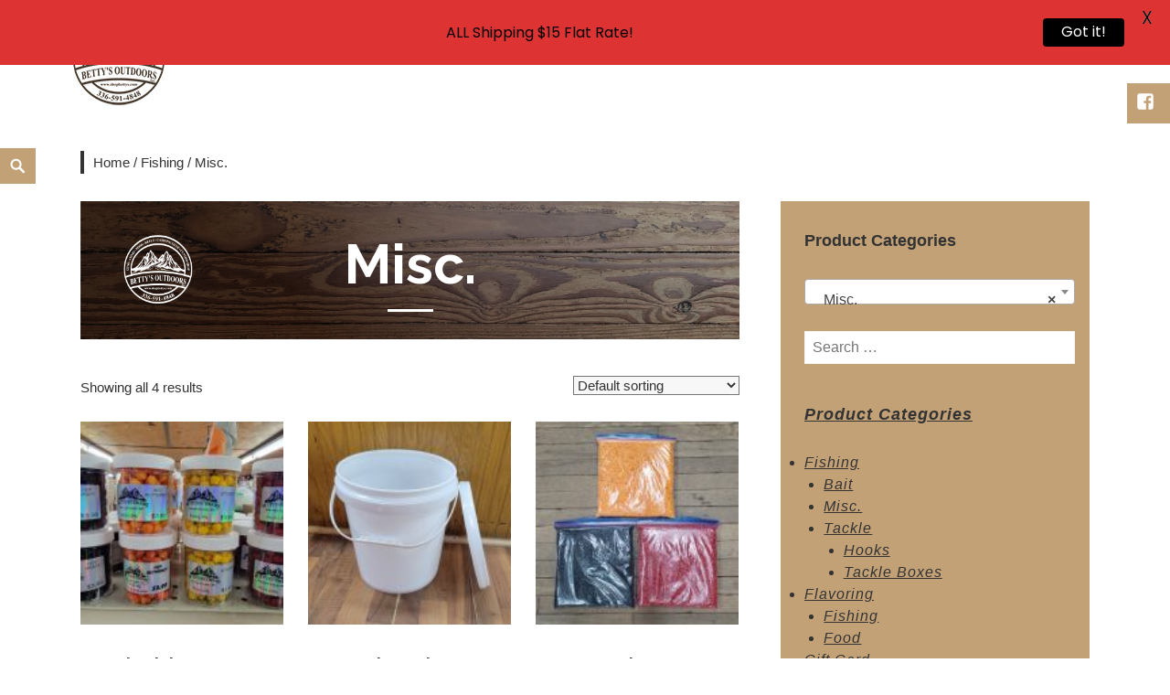

--- FILE ---
content_type: text/css
request_url: https://bettysoutdoors.com/wp-content/uploads/so-css/so-css-maishawp.css?ver=1626447503
body_size: 580
content:
.archive.woocommerce-page #site .widget-area {
  padding-left: 10px;
  background-color: #c2a176;
  opacity: 1;
}

#woocommerce_product_categories-5.widget.woocommerce.widget_product_categories.clear {
  font-style: italic;
  text-decoration: underline;
  font-variant: normal;
  text-indent: 0px;
  letter-spacing: 1px;
  word-spacing: 0px;
}

.single-product.woocommerce #site .widget-area {
  background-color: #c2a176;
  padding-left: 10px;
}

.woocommerce .page-title {
  background-image: url("https://bettysoutdoors.com/wp-content/uploads/2021/07/Banner-bkgd2.jpg");
  background-position: center;
  background-size: cover;
  color: #ffffff;
}